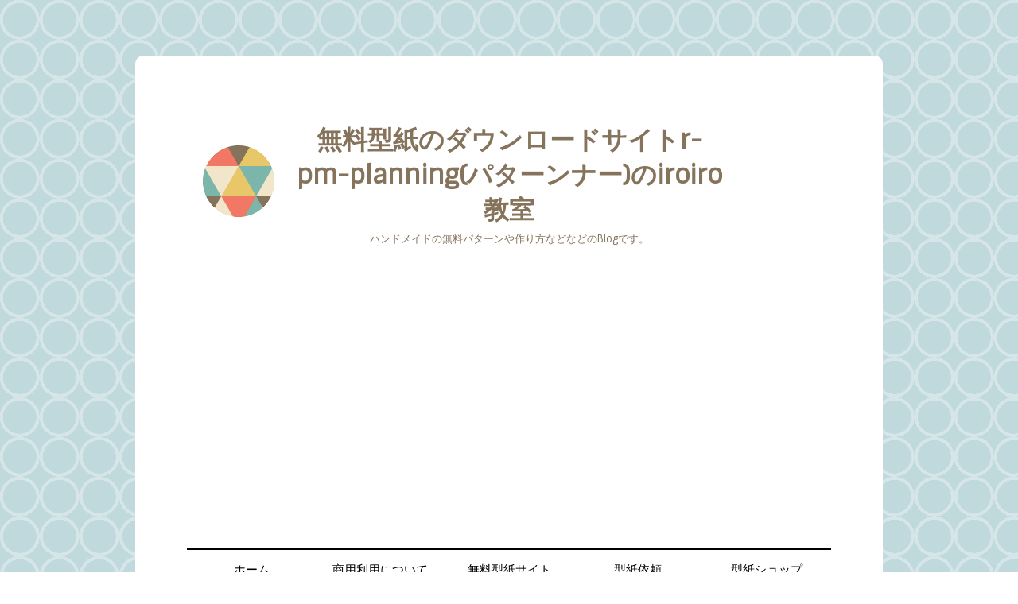

--- FILE ---
content_type: text/html; charset=utf-8
request_url: https://blog.r-pm-planning.com/entry/2018/09/09/094049
body_size: 12026
content:
<!DOCTYPE html>
<html
  lang="ja"

data-admin-domain="//blog.hatena.ne.jp"
data-admin-origin="https://blog.hatena.ne.jp"
data-author="enoki47noi"
data-avail-langs="ja en"
data-blog="r-pm-planning.hatenablog.com"
data-blog-comments-top-is-new="1"
data-blog-host="r-pm-planning.hatenablog.com"
data-blog-is-public="1"
data-blog-name="無料型紙のダウンロードサイトr-pm-planning(パターンナー)のiroiro教室"
data-blog-owner="enoki47noi"
data-blog-show-ads=""
data-blog-show-sleeping-ads=""
data-blog-uri="https://blog.r-pm-planning.com/"
data-blog-uuid="10328749687205746461"
data-blogs-uri-base="https://blog.r-pm-planning.com"
data-brand="pro"
data-data-layer="{&quot;hatenablog&quot;:{&quot;admin&quot;:{},&quot;analytics&quot;:{&quot;brand_property_id&quot;:&quot;&quot;,&quot;measurement_id&quot;:&quot;G-CFY91QKC28&quot;,&quot;non_sampling_property_id&quot;:&quot;&quot;,&quot;property_id&quot;:&quot;UA-58359939-1&quot;,&quot;separated_property_id&quot;:&quot;UA-29716941-26&quot;},&quot;blog&quot;:{&quot;blog_id&quot;:&quot;10328749687205746461&quot;,&quot;content_seems_japanese&quot;:&quot;true&quot;,&quot;disable_ads&quot;:&quot;custom_domain&quot;,&quot;enable_ads&quot;:&quot;false&quot;,&quot;enable_keyword_link&quot;:&quot;false&quot;,&quot;entry_show_footer_related_entries&quot;:&quot;true&quot;,&quot;force_pc_view&quot;:&quot;false&quot;,&quot;is_public&quot;:&quot;true&quot;,&quot;is_responsive_view&quot;:&quot;false&quot;,&quot;is_sleeping&quot;:&quot;false&quot;,&quot;lang&quot;:&quot;ja&quot;,&quot;name&quot;:&quot;\u7121\u6599\u578b\u7d19\u306e\u30c0\u30a6\u30f3\u30ed\u30fc\u30c9\u30b5\u30a4\u30c8r-pm-planning(\u30d1\u30bf\u30fc\u30f3\u30ca\u30fc)\u306eiroiro\u6559\u5ba4&quot;,&quot;owner_name&quot;:&quot;enoki47noi&quot;,&quot;uri&quot;:&quot;https://blog.r-pm-planning.com/&quot;},&quot;brand&quot;:&quot;pro&quot;,&quot;page_id&quot;:&quot;entry&quot;,&quot;permalink_entry&quot;:{&quot;author_name&quot;:&quot;enoki47noi&quot;,&quot;categories&quot;:&quot;\u30cf\u30f3\u30c9\u30e1\u30a4\u30c9\u30fb\u30c0\u30a4\u30a2\u30ea\u30fc&quot;,&quot;character_count&quot;:380,&quot;date&quot;:&quot;2018-09-09&quot;,&quot;entry_id&quot;:&quot;10257846132624790192&quot;,&quot;first_category&quot;:&quot;\u30cf\u30f3\u30c9\u30e1\u30a4\u30c9\u30fb\u30c0\u30a4\u30a2\u30ea\u30fc&quot;,&quot;hour&quot;:&quot;9&quot;,&quot;title&quot;:&quot;\u30de\u30a4\u30c9\u30fc\u30e0\u304a\u304a\u3055\u304b \u624b\u3065\u304f\u308a\u30d5\u30a7\u30a2\uff01\u7d42\u308f\u308a\u307e\u3057\u305f&quot;,&quot;uri&quot;:&quot;https://blog.r-pm-planning.com/entry/2018/09/09/094049&quot;},&quot;pro&quot;:&quot;pro&quot;,&quot;router_type&quot;:&quot;blogs&quot;}}"
data-device="pc"
data-dont-recommend-pro="false"
data-global-domain="https://hatena.blog"
data-globalheader-color="b"
data-globalheader-type="pc"
data-has-touch-view="1"
data-help-url="https://help.hatenablog.com"
data-hide-header="1"
data-page="entry"
data-parts-domain="https://hatenablog-parts.com"
data-plus-available="1"
data-pro="true"
data-router-type="blogs"
data-sentry-dsn="https://03a33e4781a24cf2885099fed222b56d@sentry.io/1195218"
data-sentry-environment="production"
data-sentry-sample-rate="0.1"
data-static-domain="https://cdn.blog.st-hatena.com"
data-version="ce040fcbad0d42a5e1cae88990dad0"




  data-initial-state="{}"

  >
  <head prefix="og: http://ogp.me/ns# fb: http://ogp.me/ns/fb# article: http://ogp.me/ns/article#">

  

  
  <meta name="viewport" content="width=device-width, initial-scale=1.0" />


  


  

  <meta name="robots" content="max-image-preview:large" />


  <meta charset="utf-8"/>
  <meta http-equiv="X-UA-Compatible" content="IE=7; IE=9; IE=10; IE=11" />
  <title>マイドームおおさか 手づくりフェア！終わりました - 無料型紙のダウンロードサイトr-pm-planning(パターンナー)のiroiro教室</title>

  
  <link rel="canonical" href="https://blog.r-pm-planning.com/entry/2018/09/09/094049"/>



  

<meta itemprop="name" content="マイドームおおさか 手づくりフェア！終わりました - 無料型紙のダウンロードサイトr-pm-planning(パターンナー)のiroiro教室"/>

  <meta itemprop="image" content="https://cdn.image.st-hatena.com/image/scale/144c69ebc93b2d030d561c88678b81488af35062/backend=imagemagick;version=1;width=1300/https%3A%2F%2Fcdn-ak.f.st-hatena.com%2Fimages%2Ffotolife%2Fe%2Fenoki47noi%2F20180909%2F20180909093543.jpg"/>


  <meta property="og:title" content="マイドームおおさか 手づくりフェア！終わりました - 無料型紙のダウンロードサイトr-pm-planning(パターンナー)のiroiro教室"/>
<meta property="og:type" content="article"/>
  <meta property="og:url" content="https://blog.r-pm-planning.com/entry/2018/09/09/094049"/>

  <meta property="og:image" content="https://cdn.image.st-hatena.com/image/scale/144c69ebc93b2d030d561c88678b81488af35062/backend=imagemagick;version=1;width=1300/https%3A%2F%2Fcdn-ak.f.st-hatena.com%2Fimages%2Ffotolife%2Fe%2Fenoki47noi%2F20180909%2F20180909093543.jpg"/>

<meta property="og:image:alt" content="マイドームおおさか 手づくりフェア！終わりました - 無料型紙のダウンロードサイトr-pm-planning(パターンナー)のiroiro教室"/>
    <meta property="og:description" content="お早うございます！ 【無料型紙ダウンロードサイト】 https://r-pm-planning.com &lt;アール・ピー・エム・プランニング&gt; パターンナーのエノキです。 昨日はあいにくの雨でしたが、OSAKS手づくりフェアでしたが、沢山の来場者さまで 大盛況でした。 私も参加を初めてさせて頂きました。 慣れない講習でしたが、 沢山の方に参加していただき、ありがとうございました。 一度に沢山のかてに、教えられる作品ではないので、 予約していただいたり、最後の方は時間が足らずお断りさせていただいたりと、大変ご迷惑をおかけしたりと、いろいろ心残りも沢山ありました。 また、ゆっくりレッスンできるような…" />
<meta property="og:site_name" content="無料型紙のダウンロードサイトr-pm-planning(パターンナー)のiroiro教室"/>

  <meta property="article:published_time" content="2018-09-09T00:40:49Z" />

    <meta property="article:tag" content="ハンドメイド・ダイアリー" />
      <meta name="twitter:card"  content="summary_large_image" />
    <meta name="twitter:image" content="https://cdn.image.st-hatena.com/image/scale/144c69ebc93b2d030d561c88678b81488af35062/backend=imagemagick;version=1;width=1300/https%3A%2F%2Fcdn-ak.f.st-hatena.com%2Fimages%2Ffotolife%2Fe%2Fenoki47noi%2F20180909%2F20180909093543.jpg" />  <meta name="twitter:title" content="マイドームおおさか 手づくりフェア！終わりました - 無料型紙のダウンロードサイトr-pm-planning(パターンナー)のiroiro教室" />    <meta name="twitter:description" content="お早うございます！ 【無料型紙ダウンロードサイト】 https://r-pm-planning.com &lt;アール・ピー・エム・プランニング&gt; パターンナーのエノキです。 昨日はあいにくの雨でしたが、OSAKS手づくりフェアでしたが、沢山の来場者さまで 大盛況でした。 私も参加を初めてさせて頂きました。 慣れない講習でし…" />  <meta name="twitter:app:name:iphone" content="はてなブログアプリ" />
  <meta name="twitter:app:id:iphone" content="583299321" />
  <meta name="twitter:app:url:iphone" content="hatenablog:///open?uri=https%3A%2F%2Fblog.r-pm-planning.com%2Fentry%2F2018%2F09%2F09%2F094049" />  <meta name="twitter:site" content="@noi73853716" />
  
    <meta name="description" content="お早うございます！ 【無料型紙ダウンロードサイト】 https://r-pm-planning.com &lt;アール・ピー・エム・プランニング&gt; パターンナーのエノキです。 昨日はあいにくの雨でしたが、OSAKS手づくりフェアでしたが、沢山の来場者さまで 大盛況でした。 私も参加を初めてさせて頂きました。 慣れない講習でしたが、 沢山の方に参加していただき、ありがとうございました。 一度に沢山のかてに、教えられる作品ではないので、 予約していただいたり、最後の方は時間が足らずお断りさせていただいたりと、大変ご迷惑をおかけしたりと、いろいろ心残りも沢山ありました。 また、ゆっくりレッスンできるような…" />
    <meta name="google-site-verification" content="S-i341Qq9YNZd1p9d1nLmZJc9bq0eHFBnQiJ1jxcPKw" />


  
<script
  id="embed-gtm-data-layer-loader"
  data-data-layer-page-specific="{&quot;hatenablog&quot;:{&quot;blogs_permalink&quot;:{&quot;is_blog_sleeping&quot;:&quot;false&quot;,&quot;blog_afc_issued&quot;:&quot;false&quot;,&quot;is_author_pro&quot;:&quot;true&quot;,&quot;has_related_entries_with_elasticsearch&quot;:&quot;true&quot;,&quot;entry_afc_issued&quot;:&quot;false&quot;}}}"
>
(function() {
  function loadDataLayer(elem, attrName) {
    if (!elem) { return {}; }
    var json = elem.getAttribute(attrName);
    if (!json) { return {}; }
    return JSON.parse(json);
  }

  var globalVariables = loadDataLayer(
    document.documentElement,
    'data-data-layer'
  );
  var pageSpecificVariables = loadDataLayer(
    document.getElementById('embed-gtm-data-layer-loader'),
    'data-data-layer-page-specific'
  );

  var variables = [globalVariables, pageSpecificVariables];

  if (!window.dataLayer) {
    window.dataLayer = [];
  }

  for (var i = 0; i < variables.length; i++) {
    window.dataLayer.push(variables[i]);
  }
})();
</script>

<!-- Google Tag Manager -->
<script>(function(w,d,s,l,i){w[l]=w[l]||[];w[l].push({'gtm.start':
new Date().getTime(),event:'gtm.js'});var f=d.getElementsByTagName(s)[0],
j=d.createElement(s),dl=l!='dataLayer'?'&l='+l:'';j.async=true;j.src=
'https://www.googletagmanager.com/gtm.js?id='+i+dl;f.parentNode.insertBefore(j,f);
})(window,document,'script','dataLayer','GTM-P4CXTW');</script>
<!-- End Google Tag Manager -->











  <link rel="shortcut icon" href="https://blog.r-pm-planning.com/icon/favicon">
<link rel="apple-touch-icon" href="https://blog.r-pm-planning.com/icon/touch">
<link rel="icon" sizes="192x192" href="https://blog.r-pm-planning.com/icon/link">

  

<link rel="alternate" type="application/atom+xml" title="Atom" href="https://blog.r-pm-planning.com/feed"/>
<link rel="alternate" type="application/rss+xml" title="RSS2.0" href="https://blog.r-pm-planning.com/rss"/>

  <link rel="alternate" type="application/json+oembed" href="https://hatena.blog/oembed?url=https%3A%2F%2Fblog.r-pm-planning.com%2Fentry%2F2018%2F09%2F09%2F094049&amp;format=json" title="oEmbed Profile of マイドームおおさか 手づくりフェア！終わりました"/>
<link rel="alternate" type="text/xml+oembed" href="https://hatena.blog/oembed?url=https%3A%2F%2Fblog.r-pm-planning.com%2Fentry%2F2018%2F09%2F09%2F094049&amp;format=xml" title="oEmbed Profile of マイドームおおさか 手づくりフェア！終わりました"/>
  
  <link rel="author" href="http://www.hatena.ne.jp/enoki47noi/">

  

  
      <link rel="preload" href="https://cdn-ak.f.st-hatena.com/images/fotolife/e/enoki47noi/20180909/20180909093543.jpg" as="image"/>


  
    
<link rel="stylesheet" type="text/css" href="https://cdn.blog.st-hatena.com/css/blog.css?version=ce040fcbad0d42a5e1cae88990dad0"/>

    
  <link rel="stylesheet" type="text/css" href="https://usercss.blog.st-hatena.com/blog_style/10328749687205746461/1a206019ae0dcde9a4f68a83406a26748b00e350"/>
  
  

  

  
<script> </script>

  
<style>
  div#google_afc_user,
  div.google-afc-user-container,
  div.google_afc_image,
  div.google_afc_blocklink {
      display: block !important;
  }
</style>


  

  
    <script type="application/ld+json">{"@context":"http://schema.org","@type":"Article","dateModified":"2019-05-15T09:37:41+09:00","datePublished":"2018-09-09T09:40:49+09:00","description":"お早うございます！ 【無料型紙ダウンロードサイト】 https://r-pm-planning.com \u003Cアール・ピー・エム・プランニング\u003E パターンナーのエノキです。 昨日はあいにくの雨でしたが、OSAKS手づくりフェアでしたが、沢山の来場者さまで 大盛況でした。 私も参加を初めてさせて頂きました。 慣れない講習でしたが、 沢山の方に参加していただき、ありがとうございました。 一度に沢山のかてに、教えられる作品ではないので、 予約していただいたり、最後の方は時間が足らずお断りさせていただいたりと、大変ご迷惑をおかけしたりと、いろいろ心残りも沢山ありました。 また、ゆっくりレッスンできるような…","headline":"マイドームおおさか 手づくりフェア！終わりました","image":["https://cdn-ak.f.st-hatena.com/images/fotolife/e/enoki47noi/20180909/20180909093543.jpg"],"mainEntityOfPage":{"@id":"https://blog.r-pm-planning.com/entry/2018/09/09/094049","@type":"WebPage"}}</script>

  

  <script async custom-element="amp-auto-ads"
        src="https://cdn.ampproject.org/v0/amp-auto-ads-0.1.js">
</script>
</head>

  <body class="page-entry enable-top-editarea enable-bottom-editarea category-ハンドメイド・ダイアリー globalheader-off globalheader-ng-enabled">
    

<div id="globalheader-container"
  data-brand="hatenablog"
  style="display: none"
  >
  <iframe id="globalheader" height="37" frameborder="0" allowTransparency="true"></iframe>
</div>


  
  
  

  <div id="container">
    <div id="container-inner">
      <header id="blog-title" data-brand="hatenablog">
  <div id="blog-title-inner" >
    <div id="blog-title-content">
      <h1 id="title"><a href="https://blog.r-pm-planning.com/">無料型紙のダウンロードサイトr-pm-planning(パターンナー)のiroiro教室</a></h1>
      
        <h2 id="blog-description">ハンドメイドの無料パターンや作り方などなどのBlogです。</h2>
      
    </div>
  </div>
</header>

      
  <div id="top-editarea">
    <script>
     (adsbygoogle = window.adsbygoogle || []).push({});
</script>
<div class="nav">
    <ul>
        <li>
        <a href="https://blog.r-pm-planning.com/">ホーム</a>
        </li>
        <li>
        <a href="https://blog.r-pm-planning.com/%E5%95%86%E7%94%A8%E5%88%A9%E7%94%A8%E5%8F%AF%E5%9E%8B%E7%B4%99%E3%81%AB%E3%81%A4%E3%81%84%E3%81%A6">商用利用について</a>
        </li>
        <li>
<a href="https://r-pm-planning.com">無料型紙サイト</a>
        </li>
        <li>
         <a href="https://enokin47.wixsite.com/apparel-pattern-r">型紙依頼</a>
        </li>
        <li>
            <a href="https://rpmplanning.thebase.in">型紙ショップ</a></li>
    </ul>
</div>

  </div>


      
          <div id="top-box">
    <div class="breadcrumb" data-test-id="breadcrumb">
      <div class="breadcrumb-inner">
        <a class="breadcrumb-link" href="https://blog.r-pm-planning.com/"><span>トップ</span></a>          <span class="breadcrumb-gt">&gt;</span>          <span class="breadcrumb-child">            <a class="breadcrumb-child-link" href="https://blog.r-pm-planning.com/archive/category/%E3%83%8F%E3%83%B3%E3%83%89%E3%83%A1%E3%82%A4%E3%83%89%E3%83%BB%E3%83%80%E3%82%A4%E3%82%A2%E3%83%AA%E3%83%BC"><span>ハンドメイド・ダイアリー</span></a>          </span>            <span class="breadcrumb-gt">&gt;</span>          <span class="breadcrumb-child">            <span>マイドームおおさか 手づくりフェア！終わりました</span>          </span>      </div>
    </div>
  </div>
  <script type="application/ld+json" class="test-breadcrumb-json-ld">
    {"@context":"http://schema.org","@type":"BreadcrumbList","itemListElement":[{"item":{"name":"トップ","@id":"https://blog.r-pm-planning.com/"},"position":1,"@type":"ListItem"},{"item":{"name":"ハンドメイド・ダイアリー","@id":"https://blog.r-pm-planning.com/archive/category/%E3%83%8F%E3%83%B3%E3%83%89%E3%83%A1%E3%82%A4%E3%83%89%E3%83%BB%E3%83%80%E3%82%A4%E3%82%A2%E3%83%AA%E3%83%BC"},"@type":"ListItem","position":2}]}
  </script>
      
      




<div id="content" class="hfeed"
  
  >
  <div id="content-inner">
    <div id="wrapper">
      <div id="main">
        <div id="main-inner">
          

          



          
  
  <!-- google_ad_section_start -->
  <!-- rakuten_ad_target_begin -->
  
  
  

  

  
    
      
        <article class="entry hentry test-hentry js-entry-article date-first autopagerize_page_element chars-400 words-100 mode-html entry-odd" id="entry-10257846132624790192" data-keyword-campaign="" data-uuid="10257846132624790192" data-publication-type="entry">
  <div class="entry-inner">
    <header class="entry-header">
  
    <div class="date entry-date first">
    <a href="https://blog.r-pm-planning.com/archive/2018/09/09" rel="nofollow">
      <time datetime="2018-09-09T00:40:49Z" title="2018-09-09T00:40:49Z">
        <span class="date-year">2018</span><span class="hyphen">-</span><span class="date-month">09</span><span class="hyphen">-</span><span class="date-day">09</span>
      </time>
    </a>
      </div>
  <h1 class="entry-title">
  <a href="https://blog.r-pm-planning.com/entry/2018/09/09/094049" class="entry-title-link bookmark">マイドームおおさか 手づくりフェア！終わりました</a>
</h1>

  
  

  <div class="entry-categories categories">
    
    <a href="https://blog.r-pm-planning.com/archive/category/%E3%83%8F%E3%83%B3%E3%83%89%E3%83%A1%E3%82%A4%E3%83%89%E3%83%BB%E3%83%80%E3%82%A4%E3%82%A2%E3%83%AA%E3%83%BC" class="entry-category-link category-ハンドメイド・ダイアリー">ハンドメイド・ダイアリー</a>
    
  </div>


  
  <div class="customized-header">
    <div class="entry-header-html"><script async src="https://pagead2.googlesyndication.com/pagead/js/adsbygoogle.js?client=ca-pub-7927932346150827"
     crossorigin="anonymous"></script></div>
  </div>


  
  
<div class="social-buttons">
  
  
    <div class="social-button-item">
      <a href="https://b.hatena.ne.jp/entry/s/blog.r-pm-planning.com/entry/2018/09/09/094049" class="hatena-bookmark-button" data-hatena-bookmark-url="https://blog.r-pm-planning.com/entry/2018/09/09/094049" data-hatena-bookmark-layout="vertical-balloon" data-hatena-bookmark-lang="ja" title="この記事をはてなブックマークに追加"><img src="https://b.st-hatena.com/images/entry-button/button-only.gif" alt="この記事をはてなブックマークに追加" width="20" height="20" style="border: none;" /></a>
    </div>
  
  
    <div class="social-button-item">
      <div class="fb-share-button" data-layout="box_count" data-href="https://blog.r-pm-planning.com/entry/2018/09/09/094049"></div>
    </div>
  
  
    
    
    <div class="social-button-item">
      <a
          class="entry-share-button entry-share-button-twitter test-share-button-twitter"
          href="https://x.com/intent/tweet?text=%E3%83%9E%E3%82%A4%E3%83%89%E3%83%BC%E3%83%A0%E3%81%8A%E3%81%8A%E3%81%95%E3%81%8B+%E6%89%8B%E3%81%A5%E3%81%8F%E3%82%8A%E3%83%95%E3%82%A7%E3%82%A2%EF%BC%81%E7%B5%82%E3%82%8F%E3%82%8A%E3%81%BE%E3%81%97%E3%81%9F+-+%E7%84%A1%E6%96%99%E5%9E%8B%E7%B4%99%E3%81%AE%E3%83%80%E3%82%A6%E3%83%B3%E3%83%AD%E3%83%BC%E3%83%89%E3%82%B5%E3%82%A4%E3%83%88r-pm-planning(%E3%83%91%E3%82%BF%E3%83%BC%E3%83%B3%E3%83%8A%E3%83%BC)%E3%81%AEiroiro%E6%95%99%E5%AE%A4&amp;url=https%3A%2F%2Fblog.r-pm-planning.com%2Fentry%2F2018%2F09%2F09%2F094049"
          title="X（Twitter）で投稿する"
        ></a>
    </div>
  
  
  
    <span>
      <div class="line-it-button" style="display: none;" data-type="share-e" data-lang="ja" ></div>
      <script src="//scdn.line-apps.com/n/line_it/thirdparty/loader.min.js" async="async" defer="defer" ></script>
    </span>
  
  
  
  
</div>



</header>

    


    <div class="entry-content hatenablog-entry">
  
    <p>お早うございます！</p>
<p>【無料型紙<a class="keyword" href="http://d.hatena.ne.jp/keyword/%A5%C0%A5%A6%A5%F3%A5%ED%A1%BC%A5%C9%A5%B5%A5%A4%A5%C8">ダウンロードサイト</a>】</p>
<p><a href="https://r-pm-planning.com">https://r-pm-planning.com</a></p>
<p>&lt;アール・ピー・エム・プランニング&gt;</p>
<p>パターンナーのエノキです。</p>
<p> </p>
<p>昨日はあいにくの雨でしたが、OSAKS手づくりフェアでしたが、沢山の来場者さまで</p>
<p>大盛況でした。</p>
<p> </p>
<p> </p>
<p>私も参加を初めてさせて頂きました。</p>
<p>慣れない講習でしたが、</p>
<p>沢山の方に参加していただき、ありがとうございました。</p>
<p> </p>
<p>一度に沢山のかてに、教えられる作品ではないので、</p>
<p>予約していただいたり、最後の方は時間が足らずお断りさせていただいたりと、大変ご迷惑をおかけしたりと、いろいろ心残りも沢山ありました。</p>
<p> </p>
<p>また、ゆっくりレッスンできるような講習を考えたいとおもいます。<br /><img class="hatena-fotolife" title="f:id:enoki47noi:20180909093543j:image" src="https://cdn-ak.f.st-hatena.com/images/fotolife/e/enoki47noi/20180909/20180909093543.jpg" alt="f:id:enoki47noi:20180909093543j:image" /></p>
<p>お客さまのできあがり作品です。<br /><img class="hatena-fotolife" title="f:id:enoki47noi:20180909093635j:image" src="https://cdn-ak.f.st-hatena.com/images/fotolife/e/enoki47noi/20180909/20180909093635.jpg" alt="f:id:enoki47noi:20180909093635j:image" /><br /><img class="hatena-fotolife" title="f:id:enoki47noi:20180909093754j:image" src="https://cdn-ak.f.st-hatena.com/images/fotolife/e/enoki47noi/20180909/20180909093754.jpg" alt="f:id:enoki47noi:20180909093754j:image" /><br /><br /></p>
<p>今日は、昨日のかたずけ&amp;整理です。</p>
<p> </p>
<p>今日も１日がんばります。</p>
<p> </p>
<p>ご覧いただきありがとうございました❗</p>
<p> </p>
<p> </p>
    
    




    

  
</div>

    
  <footer class="entry-footer">
    
    <div class="entry-tags-wrapper">
  <div class="entry-tags">  </div>
</div>

    <p class="entry-footer-section track-inview-by-gtm" data-gtm-track-json="{&quot;area&quot;: &quot;finish_reading&quot;}">
  <span class="author vcard"><span class="fn" data-load-nickname="1" data-user-name="enoki47noi" >enoki47noi</span></span>
  <span class="entry-footer-time"><a href="https://blog.r-pm-planning.com/entry/2018/09/09/094049"><time data-relative datetime="2018-09-09T00:40:49Z" title="2018-09-09T00:40:49Z" class="updated">2018-09-09 09:40</time></a></span>
  
  
  
</p>

    
  <div
    class="hatena-star-container"
    data-hatena-star-container
    data-hatena-star-url="https://blog.r-pm-planning.com/entry/2018/09/09/094049"
    data-hatena-star-title="マイドームおおさか 手づくりフェア！終わりました"
    data-hatena-star-variant="profile-icon"
    data-hatena-star-profile-url-template="https://blog.hatena.ne.jp/{username}/"
  ></div>


    
<div class="social-buttons">
  
  
    <div class="social-button-item">
      <a href="https://b.hatena.ne.jp/entry/s/blog.r-pm-planning.com/entry/2018/09/09/094049" class="hatena-bookmark-button" data-hatena-bookmark-url="https://blog.r-pm-planning.com/entry/2018/09/09/094049" data-hatena-bookmark-layout="vertical-balloon" data-hatena-bookmark-lang="ja" title="この記事をはてなブックマークに追加"><img src="https://b.st-hatena.com/images/entry-button/button-only.gif" alt="この記事をはてなブックマークに追加" width="20" height="20" style="border: none;" /></a>
    </div>
  
  
    <div class="social-button-item">
      <div class="fb-share-button" data-layout="box_count" data-href="https://blog.r-pm-planning.com/entry/2018/09/09/094049"></div>
    </div>
  
  
    
    
    <div class="social-button-item">
      <a
          class="entry-share-button entry-share-button-twitter test-share-button-twitter"
          href="https://x.com/intent/tweet?text=%E3%83%9E%E3%82%A4%E3%83%89%E3%83%BC%E3%83%A0%E3%81%8A%E3%81%8A%E3%81%95%E3%81%8B+%E6%89%8B%E3%81%A5%E3%81%8F%E3%82%8A%E3%83%95%E3%82%A7%E3%82%A2%EF%BC%81%E7%B5%82%E3%82%8F%E3%82%8A%E3%81%BE%E3%81%97%E3%81%9F+-+%E7%84%A1%E6%96%99%E5%9E%8B%E7%B4%99%E3%81%AE%E3%83%80%E3%82%A6%E3%83%B3%E3%83%AD%E3%83%BC%E3%83%89%E3%82%B5%E3%82%A4%E3%83%88r-pm-planning(%E3%83%91%E3%82%BF%E3%83%BC%E3%83%B3%E3%83%8A%E3%83%BC)%E3%81%AEiroiro%E6%95%99%E5%AE%A4&amp;url=https%3A%2F%2Fblog.r-pm-planning.com%2Fentry%2F2018%2F09%2F09%2F094049"
          title="X（Twitter）で投稿する"
        ></a>
    </div>
  
  
  
    <span>
      <div class="line-it-button" style="display: none;" data-type="share-e" data-lang="ja" ></div>
      <script src="//scdn.line-apps.com/n/line_it/thirdparty/loader.min.js" async="async" defer="defer" ></script>
    </span>
  
  
  
  
</div>

    

    <div class="customized-footer">
      
  <iframe class="hatena-bookmark-comment-iframe" data-src="https://blog.r-pm-planning.com/iframe/hatena_bookmark_comment?canonical_uri=https%3A%2F%2Fblog.r-pm-planning.com%2Fentry%2F2018%2F09%2F09%2F094049" frameborder="0" scrolling="no" style="border: none; width: 100%;">
  </iframe>


        

          <div class="entry-footer-modules" id="entry-footer-secondary-modules">      
<div class="hatena-module hatena-module-related-entries" >
      
  <!-- Hatena-Epic-has-related-entries-with-elasticsearch:true -->
  <div class="hatena-module-title">
    関連記事
  </div>
  <div class="hatena-module-body">
    <ul class="related-entries hatena-urllist urllist-with-thumbnails">
  
  
    
    <li class="urllist-item related-entries-item">
      <div class="urllist-item-inner related-entries-item-inner">
        
          
                      <a class="urllist-image-link related-entries-image-link" href="https://blog.r-pm-planning.com/entry/2021/09/04/%E3%83%88%E3%83%A9%E3%83%B3%E3%82%AF%E3%82%B9%E3%81%B5%E3%82%93%E3%83%91%E3%83%B3%E3%83%84%E3%81%AE%E3%82%B5%E3%83%B3%E3%83%97%E3%83%AB%E4%BD%9C%E6%88%90%E4%B8%AD">
  <img alt="トランクスふんパンツのサンプル型紙作成中" src="https://cdn.image.st-hatena.com/image/square/fc7b46f2d259f7a0289c1d17a624161fb71d3dfe/backend=imagemagick;height=100;version=1;width=100/https%3A%2F%2Fcdn-ak.f.st-hatena.com%2Fimages%2Ffotolife%2Fe%2Fenoki47noi%2F20210916%2F20210916083226.jpg" class="urllist-image related-entries-image" title="トランクスふんパンツのサンプル型紙作成中" width="100" height="100" loading="lazy">
</a>
            <div class="urllist-date-link related-entries-date-link">
  <a href="https://blog.r-pm-planning.com/archive/2021/09/04" rel="nofollow">
    <time datetime="2021-09-04T14:21:29Z" title="2021年9月4日">
      2021-09-04
    </time>
  </a>
</div>

          <a href="https://blog.r-pm-planning.com/entry/2021/09/04/%E3%83%88%E3%83%A9%E3%83%B3%E3%82%AF%E3%82%B9%E3%81%B5%E3%82%93%E3%83%91%E3%83%B3%E3%83%84%E3%81%AE%E3%82%B5%E3%83%B3%E3%83%97%E3%83%AB%E4%BD%9C%E6%88%90%E4%B8%AD" class="urllist-title-link related-entries-title-link  urllist-title related-entries-title">トランクスふんパンツのサンプル型紙作成中</a>




          
          

                      <div class="urllist-entry-body related-entries-entry-body">こんにちは(=^･^=) アパレルパターン無料ダウンロードサイト ht…</div>
      </div>
    </li>
  
    
    <li class="urllist-item related-entries-item">
      <div class="urllist-item-inner related-entries-item-inner">
        
          
                      <a class="urllist-image-link related-entries-image-link" href="https://blog.r-pm-planning.com/entry/2019/10/04/122921">
  <img alt="ふんパンツ(ふんどしパンツ)の型紙データの作成途中経過" src="https://cdn.image.st-hatena.com/image/square/782392ec0f7ef229f260fc0de1741371d5eb1229/backend=imagemagick;height=100;version=1;width=100/https%3A%2F%2Fcdn-ak.f.st-hatena.com%2Fimages%2Ffotolife%2Fe%2Fenoki47noi%2F20191004%2F20191004103809.jpg" class="urllist-image related-entries-image" title="ふんパンツ(ふんどしパンツ)の型紙データの作成途中経過" width="100" height="100" loading="lazy">
</a>
            <div class="urllist-date-link related-entries-date-link">
  <a href="https://blog.r-pm-planning.com/archive/2019/10/04" rel="nofollow">
    <time datetime="2019-10-04T03:29:21Z" title="2019年10月4日">
      2019-10-04
    </time>
  </a>
</div>

          <a href="https://blog.r-pm-planning.com/entry/2019/10/04/122921" class="urllist-title-link related-entries-title-link  urllist-title related-entries-title">ふんパンツ(ふんどしパンツ)の型紙データの作成途中経過</a>




          
          

                      <div class="urllist-entry-body related-entries-entry-body">おはようございます！ アパレルパターン無料ダウンロードサイト…</div>
      </div>
    </li>
  
    
    <li class="urllist-item related-entries-item">
      <div class="urllist-item-inner related-entries-item-inner">
        
          
                      <a class="urllist-image-link related-entries-image-link" href="https://blog.r-pm-planning.com/entry/2019/09/26/214721">
  <img alt="(株) オーブさんの可愛い柄の靴下で作るソックキャット手作りキット" src="https://cdn.image.st-hatena.com/image/square/8d2b6d959b944f404a7f88b58488bcee16d377e3/backend=imagemagick;height=100;version=1;width=100/https%3A%2F%2Fcdn-ak.f.st-hatena.com%2Fimages%2Ffotolife%2Fe%2Fenoki47noi%2F20190926%2F20190926161644.jpg" class="urllist-image related-entries-image" title="(株) オーブさんの可愛い柄の靴下で作るソックキャット手作りキット" width="100" height="100" loading="lazy">
</a>
            <div class="urllist-date-link related-entries-date-link">
  <a href="https://blog.r-pm-planning.com/archive/2019/09/26" rel="nofollow">
    <time datetime="2019-09-26T12:47:21Z" title="2019年9月26日">
      2019-09-26
    </time>
  </a>
</div>

          <a href="https://blog.r-pm-planning.com/entry/2019/09/26/214721" class="urllist-title-link related-entries-title-link  urllist-title related-entries-title">(株) オーブさんの可愛い柄の靴下で作るソックキャット手作りキット</a>




          
          

                      <div class="urllist-entry-body related-entries-entry-body">こんばんは！ アパレルパターン無料ダウンロードサイト https:/…</div>
      </div>
    </li>
  
    
    <li class="urllist-item related-entries-item">
      <div class="urllist-item-inner related-entries-item-inner">
        
          
                      <a class="urllist-image-link related-entries-image-link" href="https://blog.r-pm-planning.com/entry/2019/09/26/084146">
  <img alt="ねこ柄のソックキャット！可愛く出来るといいなあー。" src="https://cdn.image.st-hatena.com/image/square/654e6a7268d5f09e814666bc7bf62f4878a93e17/backend=imagemagick;height=100;version=1;width=100/https%3A%2F%2Fcdn-ak.f.st-hatena.com%2Fimages%2Ffotolife%2Fe%2Fenoki47noi%2F20190926%2F20190926082031.jpg" class="urllist-image related-entries-image" title="ねこ柄のソックキャット！可愛く出来るといいなあー。" width="100" height="100" loading="lazy">
</a>
            <div class="urllist-date-link related-entries-date-link">
  <a href="https://blog.r-pm-planning.com/archive/2019/09/26" rel="nofollow">
    <time datetime="2019-09-25T23:41:46Z" title="2019年9月26日">
      2019-09-26
    </time>
  </a>
</div>

          <a href="https://blog.r-pm-planning.com/entry/2019/09/26/084146" class="urllist-title-link related-entries-title-link  urllist-title related-entries-title">ねこ柄のソックキャット！可愛く出来るといいなあー。</a>




          
          

                      <div class="urllist-entry-body related-entries-entry-body"> こんにちは！ アパレルパターン無料ダウンロードサイト https:…</div>
      </div>
    </li>
  
    
    <li class="urllist-item related-entries-item">
      <div class="urllist-item-inner related-entries-item-inner">
        
          
                      <a class="urllist-image-link related-entries-image-link" href="https://blog.r-pm-planning.com/entry/2018/09/03/085856">
  <img alt="２着！エプロンできました。追加:もう１着できました。" src="https://cdn.image.st-hatena.com/image/square/ed3a35e5e9a9382ec47e61a1c1563ea82906b74c/backend=imagemagick;height=100;version=1;width=100/https%3A%2F%2Fcdn-ak.f.st-hatena.com%2Fimages%2Ffotolife%2Fe%2Fenoki47noi%2F20180903%2F20180903085138.jpg" class="urllist-image related-entries-image" title="２着！エプロンできました。追加:もう１着できました。" width="100" height="100" loading="lazy">
</a>
            <div class="urllist-date-link related-entries-date-link">
  <a href="https://blog.r-pm-planning.com/archive/2018/09/03" rel="nofollow">
    <time datetime="2018-09-02T23:58:56Z" title="2018年9月3日">
      2018-09-03
    </time>
  </a>
</div>

          <a href="https://blog.r-pm-planning.com/entry/2018/09/03/085856" class="urllist-title-link related-entries-title-link  urllist-title related-entries-title">２着！エプロンできました。追加:もう１着できました。</a>




          
          

                      <div class="urllist-entry-body related-entries-entry-body">おはようございます❗ https://r-pm-planning.comアール・ピー・…</div>
      </div>
    </li>
  
</ul>

  </div>
</div>
  </div>
        
  <div class="entry-footer-html"><p>ブログ村の投票をクリックお願い致します(=^･^=)</p>
<p>↓↓↓↓↓↓↓↓↓↓</p>
<div class="blogmura-blogparts" data-chid="11020681" data-category="8365" data-type="in"></div><script src="https://blogparts.blogmura.com/js/parts_view.js" async></script></div>


      
    </div>
    
  <div class="comment-box js-comment-box">
    
      <a class="leave-comment-title js-leave-comment-title">コメントを書く</a>
    
    <ul class="comment js-comment">
      <li class="read-more-comments" style="display: none;"><a>もっと読む</a></li>
    </ul>
    
  </div>

  </footer>

  </div>
</article>

      
      
    
  

  
  <!-- rakuten_ad_target_end -->
  <!-- google_ad_section_end -->
  
  
  
  <div class="pager pager-permalink permalink">
    
      
      <span class="pager-prev">
        <a href="https://blog.r-pm-planning.com/entry/2018/09/15/092551" rel="prev">
          <span class="pager-arrow">&laquo; </span>
          サンプルの修正！衿の部分縫いをつくりま…
        </a>
      </span>
    
    
      
      <span class="pager-next">
        <a href="https://blog.r-pm-planning.com/entry/2018/09/03/085856" rel="next">
          ２着！エプロンできました。追加:もう１着…
          <span class="pager-arrow"> &raquo;</span>
        </a>
      </span>
    
  </div>


  



        </div>
      </div>

      <aside id="box1">
  <div id="box1-inner">
  </div>
</aside>

    </div><!-- #wrapper -->

    
<aside id="box2">
  
  <div id="box2-inner">
    
      

<div class="hatena-module hatena-module-profile">
  <div class="hatena-module-title">
    プロフィール
  </div>
  <div class="hatena-module-body">
    
    <a href="https://blog.r-pm-planning.com/about" class="profile-icon-link">
      <img src="https://cdn.profile-image.st-hatena.com/users/enoki47noi/profile.png?1484125107"
      alt="id:enoki47noi" class="profile-icon" />
    </a>
    

    
    <span class="id">
      <a href="https://blog.r-pm-planning.com/about" class="hatena-id-link"><span data-load-nickname="1" data-user-name="enoki47noi">id:enoki47noi</span></a>
      
  
  
    <a href="https://blog.hatena.ne.jp/-/pro?plus_via=blog_plus_badge&amp;utm_source=pro_badge&amp;utm_medium=referral&amp;utm_campaign=register_pro" title="はてなブログPro"><i class="badge-type-pro">はてなブログPro</i></a>
  


    </span>
    

    

    

    
      <div class="hatena-follow-button-box btn-subscribe js-hatena-follow-button-box"
  
  >

  <a href="#" class="hatena-follow-button js-hatena-follow-button">
    <span class="subscribing">
      <span class="foreground">読者です</span>
      <span class="background">読者をやめる</span>
    </span>
    <span class="unsubscribing" data-track-name="profile-widget-subscribe-button" data-track-once>
      <span class="foreground">読者になる</span>
      <span class="background">読者になる</span>
    </span>
  </a>
  <div class="subscription-count-box js-subscription-count-box">
    <i></i>
    <u></u>
    <span class="subscription-count js-subscription-count">
    </span>
  </div>
</div>

    

    

    <div class="profile-about">
      <a href="https://blog.r-pm-planning.com/about">このブログについて</a>
    </div>

  </div>
</div>

    
      <div class="hatena-module hatena-module-search-box">
  <div class="hatena-module-title">
    検索
  </div>
  <div class="hatena-module-body">
    <form class="search-form" role="search" action="https://blog.r-pm-planning.com/search" method="get">
  <input type="text" name="q" class="search-module-input" value="" placeholder="記事を検索" required>
  <input type="submit" value="検索" class="search-module-button" />
</form>

  </div>
</div>

    
      <div class="hatena-module hatena-module-links">
  <div class="hatena-module-title">
    プライバシー・ポリシー
  </div>
  <div class="hatena-module-body">
    <ul class="hatena-urllist">
      
        <li>
          <a href="https://blog.r-pm-planning/privacy-policy">プライバシー・ポリシー</a>
        </li>
      
    </ul>
  </div>
</div>

    
      <div class="hatena-module hatena-module-links">
  <div class="hatena-module-title">
    商用利用について
  </div>
  <div class="hatena-module-body">
    <ul class="hatena-urllist">
      
        <li>
          <a href="https://blog.r-pm-planning.com/%E5%95%86%E7%94%A8%E5%88%A9%E7%94%A8%E5%8F%AF%E5%9E%8B%E7%B4%99%E3%81%AB%E3%81%A4%E3%81%84%E3%81%A6">商用利用について</a>
        </li>
      
    </ul>
  </div>
</div>

    
      <div class="hatena-module hatena-module-links">
  <div class="hatena-module-title">
    リンク
  </div>
  <div class="hatena-module-body">
    <ul class="hatena-urllist">
      
        <li>
          <a href="https://blog.r-pm-planning.com/%E5%95%86%E7%94%A8%E5%88%A9%E7%94%A8%E5%8F%AF%E5%9E%8B%E7%B4%99%E3%81%AB%E3%81%A4%E3%81%84%E3%81%A6">無料型紙サイト</a>
        </li>
      
        <li>
          <a href="https://rpmplanning.thebase.in">型紙ショップ</a>
        </li>
      
    </ul>
  </div>
</div>

    
      <div class="hatena-module hatena-module-recent-entries ">
  <div class="hatena-module-title">
    <a href="https://blog.r-pm-planning.com/archive">
      最新記事
    </a>
  </div>
  <div class="hatena-module-body">
    <ul class="recent-entries hatena-urllist urllist-with-thumbnails">
  
  
    
    <li class="urllist-item recent-entries-item">
      <div class="urllist-item-inner recent-entries-item-inner">
        
          
                      <a class="urllist-image-link recent-entries-image-link" href="https://blog.r-pm-planning.com/entry/2022/08/29/katagami_koubou%E3%81%AE%E3%81%B5%E3%82%93%E3%83%91%E3%83%B3%E3%83%84%E8%B2%A9%E5%A3%B2%E3%81%AE%E5%A7%8B%E3%82%81%E6%96%B9%EF%BC%81Part%EF%BC%91">
  <img alt="katagami koubouのふんパンツ販売の始め方！Part１" src="https://cdn.image.st-hatena.com/image/square/258de1833dcb0ff2df8fcb953743f7b6ab130a09/backend=imagemagick;height=100;version=1;width=100/https%3A%2F%2Fcdn-ak.f.st-hatena.com%2Fimages%2Ffotolife%2Fe%2Fenoki47noi%2F20220402%2F20220402175218.jpg" class="urllist-image recent-entries-image" title="katagami koubouのふんパンツ販売の始め方！Part１" width="100" height="100" loading="lazy">
</a>

          <a href="https://blog.r-pm-planning.com/entry/2022/08/29/katagami_koubou%E3%81%AE%E3%81%B5%E3%82%93%E3%83%91%E3%83%B3%E3%83%84%E8%B2%A9%E5%A3%B2%E3%81%AE%E5%A7%8B%E3%82%81%E6%96%B9%EF%BC%81Part%EF%BC%91" class="urllist-title-link recent-entries-title-link  urllist-title recent-entries-title">katagami koubouのふんパンツ販売の始め方！Part１</a>




          
          

                </div>
    </li>
  
    
    <li class="urllist-item recent-entries-item">
      <div class="urllist-item-inner recent-entries-item-inner">
        
          
                      <a class="urllist-image-link recent-entries-image-link" href="https://blog.r-pm-planning.com/entry/2022/04/29/katagami_koubou%E3%81%AE%E5%9E%8B%E7%B4%99%E3%81%AE%E3%83%A9%E3%83%83%E3%83%94%E3%83%B3%E3%82%B0%E3%81%AE%E3%83%AA%E3%83%9C%E3%83%B3%E3%81%AE%E4%BD%9C%E3%82%8A%E6%96%B9%EF%BC%81">
  <img alt="katagami koubouの型紙のラッピングのリボンの作り方！" src="https://cdn.image.st-hatena.com/image/square/8ac8e98006db84761754c336abf1cb8845de8ee1/backend=imagemagick;height=100;version=1;width=100/https%3A%2F%2Fcdn-ak.f.st-hatena.com%2Fimages%2Ffotolife%2Fe%2Fenoki47noi%2F20220429%2F20220429132103.jpg" class="urllist-image recent-entries-image" title="katagami koubouの型紙のラッピングのリボンの作り方！" width="100" height="100" loading="lazy">
</a>

          <a href="https://blog.r-pm-planning.com/entry/2022/04/29/katagami_koubou%E3%81%AE%E5%9E%8B%E7%B4%99%E3%81%AE%E3%83%A9%E3%83%83%E3%83%94%E3%83%B3%E3%82%B0%E3%81%AE%E3%83%AA%E3%83%9C%E3%83%B3%E3%81%AE%E4%BD%9C%E3%82%8A%E6%96%B9%EF%BC%81" class="urllist-title-link recent-entries-title-link  urllist-title recent-entries-title">katagami koubouの型紙のラッピングのリボンの作り方！</a>




          
          

                </div>
    </li>
  
    
    <li class="urllist-item recent-entries-item">
      <div class="urllist-item-inner recent-entries-item-inner">
        
          
                      <a class="urllist-image-link recent-entries-image-link" href="https://blog.r-pm-planning.com/entry/2021/09/16/katagami_koubou%E3%81%AE%E5%9E%8B%E7%B4%99_%E5%95%86%E7%94%A8%E5%88%A9%E7%94%A8%E5%8F%AF%E3%81%B5%E3%82%93%E3%83%91%E3%83%B3%E3%83%84%26%E3%83%96%E3%83%A9%E3%81%AE%E5%9E%8B%E7%B4%99%E7%B4%B9%E4%BB%8B">
  <img alt="katagami koubouの型紙　商用利用可ふんパンツ&amp;ブラの型紙紹介" src="https://cdn.image.st-hatena.com/image/square/ec26a3512536eb6b47d4541a8470557f52ddc2b5/backend=imagemagick;height=100;version=1;width=100/https%3A%2F%2Fcdn-ak.f.st-hatena.com%2Fimages%2Ffotolife%2Fe%2Fenoki47noi%2F20210911%2F20210911225243.jpg" class="urllist-image recent-entries-image" title="katagami koubouの型紙　商用利用可ふんパンツ&amp;ブラの型紙紹介" width="100" height="100" loading="lazy">
</a>

          <a href="https://blog.r-pm-planning.com/entry/2021/09/16/katagami_koubou%E3%81%AE%E5%9E%8B%E7%B4%99_%E5%95%86%E7%94%A8%E5%88%A9%E7%94%A8%E5%8F%AF%E3%81%B5%E3%82%93%E3%83%91%E3%83%B3%E3%83%84%26%E3%83%96%E3%83%A9%E3%81%AE%E5%9E%8B%E7%B4%99%E7%B4%B9%E4%BB%8B" class="urllist-title-link recent-entries-title-link  urllist-title recent-entries-title">katagami koubouの型紙　商用利用可ふんパンツ&amp;ブラの型紙紹介</a>




          
          

                </div>
    </li>
  
    
    <li class="urllist-item recent-entries-item">
      <div class="urllist-item-inner recent-entries-item-inner">
        
          
                      <a class="urllist-image-link recent-entries-image-link" href="https://blog.r-pm-planning.com/entry/2021/09/04/%E3%83%88%E3%83%A9%E3%83%B3%E3%82%AF%E3%82%B9%E3%81%B5%E3%82%93%E3%83%91%E3%83%B3%E3%83%84%E3%81%AE%E3%82%B5%E3%83%B3%E3%83%97%E3%83%AB%E4%BD%9C%E6%88%90%E4%B8%AD">
  <img alt="トランクスふんパンツのサンプル型紙作成中" src="https://cdn.image.st-hatena.com/image/square/fc7b46f2d259f7a0289c1d17a624161fb71d3dfe/backend=imagemagick;height=100;version=1;width=100/https%3A%2F%2Fcdn-ak.f.st-hatena.com%2Fimages%2Ffotolife%2Fe%2Fenoki47noi%2F20210916%2F20210916083226.jpg" class="urllist-image recent-entries-image" title="トランクスふんパンツのサンプル型紙作成中" width="100" height="100" loading="lazy">
</a>

          <a href="https://blog.r-pm-planning.com/entry/2021/09/04/%E3%83%88%E3%83%A9%E3%83%B3%E3%82%AF%E3%82%B9%E3%81%B5%E3%82%93%E3%83%91%E3%83%B3%E3%83%84%E3%81%AE%E3%82%B5%E3%83%B3%E3%83%97%E3%83%AB%E4%BD%9C%E6%88%90%E4%B8%AD" class="urllist-title-link recent-entries-title-link  urllist-title recent-entries-title">トランクスふんパンツのサンプル型紙作成中</a>




          
          

                </div>
    </li>
  
    
    <li class="urllist-item recent-entries-item">
      <div class="urllist-item-inner recent-entries-item-inner">
        
          
                      <a class="urllist-image-link recent-entries-image-link" href="https://blog.r-pm-planning.com/entry/2021/08/25/katagami_koubou%E3%83%AA%E3%83%A9%E3%83%83%E3%82%AF%E3%82%B9%E3%83%96%E3%83%A9%E3%81%A7%E3%82%AD%E3%83%A3%E3%83%9F%E3%82%BD%E3%83%BC%E3%83%AB%E3%82%92%E4%BD%9C%E3%82%8D">
  <img alt="katagami koubouの型紙リラックスブラ(手作りブラ)パット付きでキャミソールを作ろう！" src="https://cdn.image.st-hatena.com/image/square/83649cf1818cb368ec2ab985bb69becaef49634a/backend=imagemagick;height=100;version=1;width=100/https%3A%2F%2Fcdn-ak.f.st-hatena.com%2Fimages%2Ffotolife%2Fe%2Fenoki47noi%2F20210826%2F20210826193531.jpg" class="urllist-image recent-entries-image" title="katagami koubouの型紙リラックスブラ(手作りブラ)パット付きでキャミソールを作ろう！" width="100" height="100" loading="lazy">
</a>

          <a href="https://blog.r-pm-planning.com/entry/2021/08/25/katagami_koubou%E3%83%AA%E3%83%A9%E3%83%83%E3%82%AF%E3%82%B9%E3%83%96%E3%83%A9%E3%81%A7%E3%82%AD%E3%83%A3%E3%83%9F%E3%82%BD%E3%83%BC%E3%83%AB%E3%82%92%E4%BD%9C%E3%82%8D" class="urllist-title-link recent-entries-title-link  urllist-title recent-entries-title">katagami koubouの型紙リラックスブラ(手作りブラ)パット付きでキャミソールを作ろう！</a>




          
          

                </div>
    </li>
  
</ul>

      </div>
</div>

    
      

<div class="hatena-module hatena-module-archive" data-archive-type="calendar" data-archive-url="https://blog.r-pm-planning.com/archive">
  <div class="hatena-module-title">
    <a href="https://blog.r-pm-planning.com/archive">月別アーカイブ</a>
  </div>
  <div class="hatena-module-body">
    
  </div>
</div>

    
      

<div class="hatena-module hatena-module-circles">
  <div class="hatena-module-title">
    参加グループ
  </div>
  <div class="hatena-module-body">
    <ul class="hatena-urllist circle-urllist">
      
        <li title="ファッション" data-circle-id="11696248318754550890" data-circle-mtime="1767483513">
  <a href="https://hatena.blog/g/11696248318754550890"><img class="circle-image" src="https://cdn.image.st-hatena.com/image/square/700b8ee96787296063146a5a6ae51b6e35b2e11d/backend=imagemagick;height=96;version=1;width=96/https%3A%2F%2Fcdn.blog.st-hatena.com%2Fimages%2Fcircle%2Fofficial-circle-icon%2Fstyle.gif" alt="ファッション" title="ファッション"></a>
  <a href="https://hatena.blog/g/11696248318754550890">ファッション</a>
</li>
      
        <li title="インターネット" data-circle-id="11696248318754550876" data-circle-mtime="1768147531">
  <a href="https://hatena.blog/g/11696248318754550876"><img class="circle-image" src="https://cdn.image.st-hatena.com/image/square/82a32f1fa3220227bb0e40624d8a5c90bad77919/backend=imagemagick;height=96;version=1;width=96/https%3A%2F%2Fcdn.blog.st-hatena.com%2Fimages%2Fcircle%2Fofficial-circle-icon%2Fcomputers.gif" alt="インターネット" title="インターネット"></a>
  <a href="https://hatena.blog/g/11696248318754550876">インターネット</a>
</li>
      
        <li title="ハンドメイド" data-circle-id="11696248318754550873" data-circle-mtime="1768690022">
  <a href="https://hatena.blog/g/11696248318754550873"><img class="circle-image" src="https://cdn.image.st-hatena.com/image/square/6fc3215fd92378c2361aa2c35006734b3740c476/backend=imagemagick;height=96;version=1;width=96/https%3A%2F%2Fcdn.blog.st-hatena.com%2Fimages%2Fcircle%2Fofficial-circle-icon%2Fhobbies.gif" alt="ハンドメイド" title="ハンドメイド"></a>
  <a href="https://hatena.blog/g/11696248318754550873">ハンドメイド</a>
</li>
      
    </ul>
  </div>
</div>

    
      

<div class="hatena-module hatena-module-category">
  <div class="hatena-module-title">
    カテゴリー
  </div>
  <div class="hatena-module-body">
    <ul class="hatena-urllist">
      
        <li>
          <a href="https://blog.r-pm-planning.com/archive/category/%E3%83%8F%E3%83%B3%E3%83%89%E3%83%A1%E3%82%A4%E3%83%89%E3%83%BB%E3%83%80%E3%82%A4%E3%82%A2%E3%83%AA%E3%83%BC" class="category-ハンドメイド・ダイアリー">
            ハンドメイド・ダイアリー (29)
          </a>
        </li>
      
        <li>
          <a href="https://blog.r-pm-planning.com/archive/category/%E3%83%91%E3%82%BF%E3%83%BC%E3%83%B3%E3%83%BB%E5%9E%8B%E7%B4%99" class="category-パターン・型紙">
            パターン・型紙 (22)
          </a>
        </li>
      
        <li>
          <a href="https://blog.r-pm-planning.com/archive/category/%E3%83%95%E3%82%A1%E3%83%83%E3%82%B7%E3%83%A7%E3%83%B3" class="category-ファッション">
            ファッション (21)
          </a>
        </li>
      
        <li>
          <a href="https://blog.r-pm-planning.com/archive/category/%E6%89%8B%E4%BD%9C%E3%82%8A%E5%B0%8F%E7%89%A9" class="category-手作り小物">
            手作り小物 (18)
          </a>
        </li>
      
        <li>
          <a href="https://blog.r-pm-planning.com/archive/category/%E6%89%8B%E4%BD%9C%E3%82%8A%E9%9B%91%E8%B2%A8" class="category-手作り雑貨">
            手作り雑貨 (14)
          </a>
        </li>
      
        <li>
          <a href="https://blog.r-pm-planning.com/archive/category/%E4%BD%9C%E3%82%8A%E6%96%B9%E3%80%80%E3%83%AC%E3%82%B7%E3%83%94" class="category-作り方-レシピ">
            作り方　レシピ (9)
          </a>
        </li>
      
        <li>
          <a href="https://blog.r-pm-planning.com/archive/category/%E6%89%8B%E4%BD%9C%E3%82%8A%E6%9C%8D" class="category-手作り服">
            手作り服 (4)
          </a>
        </li>
      
        <li>
          <a href="https://blog.r-pm-planning.com/archive/category/%E7%BE%8E%E5%AE%B9%EF%BC%86%E5%81%A5%E5%BA%B7" class="category-美容＆健康">
            美容＆健康 (8)
          </a>
        </li>
      
        <li>
          <a href="https://blog.r-pm-planning.com/archive/category/%E3%83%AF%E3%83%BC%E3%82%AF" class="category-ワーク">
            ワーク (17)
          </a>
        </li>
      
        <li>
          <a href="https://blog.r-pm-planning.com/archive/category/%E3%81%8A%E5%95%8F%E3%81%84%E5%90%88%E3%82%8F%E3%81%9B" class="category-お問い合わせ">
            お問い合わせ (1)
          </a>
        </li>
      
        <li>
          <a href="https://blog.r-pm-planning.com/archive/category/%E3%83%97%E3%83%A9%E3%82%A4%E3%83%90%E3%82%B7%E3%83%BC%E3%83%9D%E3%83%AA%E3%82%B7%E3%83%BC" class="category-プライバシーポリシー">
            プライバシーポリシー (1)
          </a>
        </li>
      
        <li>
          <a href="https://blog.r-pm-planning.com/archive/category/%E9%A3%9F%E4%BA%8B" class="category-食事">
            食事 (42)
          </a>
        </li>
      
        <li>
          <a href="https://blog.r-pm-planning.com/archive/category/%E3%83%80%E3%82%A4%E3%82%A8%E3%83%83%E3%83%88%E3%83%BB%E3%83%80%E3%82%A4%E3%82%A2%E3%83%AA%E3%83%BC" class="category-ダイエット・ダイアリー">
            ダイエット・ダイアリー (12)
          </a>
        </li>
      
        <li>
          <a href="https://blog.r-pm-planning.com/archive/category/%E3%83%80%E3%82%A4%E3%82%A8%E3%83%83%E3%83%88" class="category-ダイエット">
            ダイエット (8)
          </a>
        </li>
      
        <li>
          <a href="https://blog.r-pm-planning.com/archive/category/%E3%83%91%E3%82%BD%E3%82%B3%E3%83%B3%E3%83%BB%E3%83%80%E3%82%A4%E3%82%A2%E3%83%AA%E3%83%BC" class="category-パソコン・ダイアリー">
            パソコン・ダイアリー (10)
          </a>
        </li>
      
        <li>
          <a href="https://blog.r-pm-planning.com/archive/category/%E3%81%8A%E5%BC%81%E5%BD%93" class="category-お弁当">
            お弁当 (15)
          </a>
        </li>
      
        <li>
          <a href="https://blog.r-pm-planning.com/archive/category/%E9%81%8B%E5%8B%95" class="category-運動">
            運動 (2)
          </a>
        </li>
      
    </ul>
  </div>
</div>

    
      
<div class="hatena-module hatena-module-entries-access-ranking"
  data-count="5"
  data-source="access"
  data-enable_customize_format="0"
  data-display_entry_image_size_width="100"
  data-display_entry_image_size_height="100"

  data-display_entry_category="0"
  data-display_entry_image="1"
  data-display_entry_image_size_width="100"
  data-display_entry_image_size_height="100"
  data-display_entry_body_length="0"
  data-display_entry_date="0"
  data-display_entry_title_length="20"
  data-restrict_entry_title_length="0"
  data-display_bookmark_count="0"

>
  <div class="hatena-module-title">
    
      注目記事
    
  </div>
  <div class="hatena-module-body">
    
  </div>
</div>

    
      
<div class="hatena-module hatena-module-related-entries" >
  
  <div class="hatena-module-title">
    関連記事
  </div>
  <div class="hatena-module-body">
    <ul class="related-entries hatena-urllist urllist-with-thumbnails">
  
  
    
    <li class="urllist-item related-entries-item">
      <div class="urllist-item-inner related-entries-item-inner">
        
          
                      <a class="urllist-image-link related-entries-image-link" href="https://blog.r-pm-planning.com/entry/2022/08/29/katagami_koubou%E3%81%AE%E3%81%B5%E3%82%93%E3%83%91%E3%83%B3%E3%83%84%E8%B2%A9%E5%A3%B2%E3%81%AE%E5%A7%8B%E3%82%81%E6%96%B9%EF%BC%81Part%EF%BC%91">
  <img alt="katagami koubouのふんパンツ販売の始め方！Part１" src="https://cdn.image.st-hatena.com/image/square/258de1833dcb0ff2df8fcb953743f7b6ab130a09/backend=imagemagick;height=100;version=1;width=100/https%3A%2F%2Fcdn-ak.f.st-hatena.com%2Fimages%2Ffotolife%2Fe%2Fenoki47noi%2F20220402%2F20220402175218.jpg" class="urllist-image related-entries-image" title="katagami koubouのふんパンツ販売の始め方！Part１" width="100" height="100" loading="lazy">
</a>

          <a href="https://blog.r-pm-planning.com/entry/2022/08/29/katagami_koubou%E3%81%AE%E3%81%B5%E3%82%93%E3%83%91%E3%83%B3%E3%83%84%E8%B2%A9%E5%A3%B2%E3%81%AE%E5%A7%8B%E3%82%81%E6%96%B9%EF%BC%81Part%EF%BC%91" class="urllist-title-link related-entries-title-link  urllist-title related-entries-title">katagami koubouのふんパンツ販売の始め方！Part１</a>




          
          

                </div>
    </li>
  
    
    <li class="urllist-item related-entries-item">
      <div class="urllist-item-inner related-entries-item-inner">
        
          
                      <a class="urllist-image-link related-entries-image-link" href="https://blog.r-pm-planning.com/entry/2021/08/20/1%E6%9E%9A%E4%BB%95%E6%A7%98%E3%81%AE%E7%B0%A1%E5%8D%98%EF%BC%81%E3%83%95%E3%83%AA%E3%83%AB%E3%81%B5%E3%82%93%E3%83%91%E3%83%B3%E3%83%84%E3%81%AE%E4%BD%9C%E3%82%8A%E6%96%B9">
  <img alt="1枚仕様で簡単！フレアーふんパンツ(ふんどしパンツ)の作り方" src="https://cdn.image.st-hatena.com/image/square/a27d75bee0467838452e1b4252ca71c12b5a00f4/backend=imagemagick;height=100;version=1;width=100/https%3A%2F%2Fcdn-ak.f.st-hatena.com%2Fimages%2Ffotolife%2Fe%2Fenoki47noi%2F20211001%2F20211001234343.jpg" class="urllist-image related-entries-image" title="1枚仕様で簡単！フレアーふんパンツ(ふんどしパンツ)の作り方" width="100" height="100" loading="lazy">
</a>

          <a href="https://blog.r-pm-planning.com/entry/2021/08/20/1%E6%9E%9A%E4%BB%95%E6%A7%98%E3%81%AE%E7%B0%A1%E5%8D%98%EF%BC%81%E3%83%95%E3%83%AA%E3%83%AB%E3%81%B5%E3%82%93%E3%83%91%E3%83%B3%E3%83%84%E3%81%AE%E4%BD%9C%E3%82%8A%E6%96%B9" class="urllist-title-link related-entries-title-link  urllist-title related-entries-title">1枚仕様で簡単！フレアーふんパンツ(ふんどしパンツ)の作り方</a>




          
          

                </div>
    </li>
  
    
    <li class="urllist-item related-entries-item">
      <div class="urllist-item-inner related-entries-item-inner">
        
          
                      <a class="urllist-image-link related-entries-image-link" href="https://blog.r-pm-planning.com/entry/2021/07/04/%E3%83%95%E3%83%AC%E3%82%A2%E3%83%BC%E3%81%B5%E3%82%93%E3%83%91%E3%83%B3%E3%83%84%E3%81%AE%E3%82%B5%E3%83%B3%E3%83%97%E3%83%AB%E3%82%92%E4%BD%9C%E3%81%A3%E3%81%A6%E3%81%BF%E3%81%BE%E3%81%97%E3%81%9F">
  <img alt="フレアーふんパンツのサンプルを作ってみました。" src="https://cdn.image.st-hatena.com/image/square/08247e557f5640bbf7da23511907437d289de14f/backend=imagemagick;height=100;version=1;width=100/https%3A%2F%2Fcdn-ak.f.st-hatena.com%2Fimages%2Ffotolife%2Fe%2Fenoki47noi%2F20210704%2F20210704112902.jpg" class="urllist-image related-entries-image" title="フレアーふんパンツのサンプルを作ってみました。" width="100" height="100" loading="lazy">
</a>

          <a href="https://blog.r-pm-planning.com/entry/2021/07/04/%E3%83%95%E3%83%AC%E3%82%A2%E3%83%BC%E3%81%B5%E3%82%93%E3%83%91%E3%83%B3%E3%83%84%E3%81%AE%E3%82%B5%E3%83%B3%E3%83%97%E3%83%AB%E3%82%92%E4%BD%9C%E3%81%A3%E3%81%A6%E3%81%BF%E3%81%BE%E3%81%97%E3%81%9F" class="urllist-title-link related-entries-title-link  urllist-title related-entries-title">フレアーふんパンツのサンプルを作ってみました。</a>




          
          

                </div>
    </li>
  
</ul>

  </div>
</div>

    
    
  </div>
</aside>


  </div>
</div>




      

      
  <div id="bottom-editarea">
    <!-- 横長ディスプレー -->
<ins class="adsbygoogle"
     style="display:block"
     data-ad-client="ca-pub-7927932346150827"
     data-ad-slot="8774983226"
     data-ad-format="auto"
     data-full-width-responsive="true"></ins>
  </div>


    </div>
  </div>
  

  
  <script async src="https://s.hatena.ne.jp/js/widget/star.js"></script>
  
  
  <script>
    if (typeof window.Hatena === 'undefined') {
      window.Hatena = {};
    }
    if (!Hatena.hasOwnProperty('Star')) {
      Hatena.Star = {
        VERSION: 2,
      };
    }
  </script>


  
    <div id="fb-root"></div>
<script>(function(d, s, id) {
  var js, fjs = d.getElementsByTagName(s)[0];
  if (d.getElementById(id)) return;
  js = d.createElement(s); js.id = id;
  js.src = "//connect.facebook.net/ja_JP/sdk.js#xfbml=1&appId=719729204785177&version=v17.0";
  fjs.parentNode.insertBefore(js, fjs);
}(document, 'script', 'facebook-jssdk'));</script>

  
  

<div class="quote-box">
  <div class="tooltip-quote tooltip-quote-stock">
    <i class="blogicon-quote" title="引用をストック"></i>
  </div>
  <div class="tooltip-quote tooltip-quote-tweet js-tooltip-quote-tweet">
    <a class="js-tweet-quote" target="_blank" data-track-name="quote-tweet" data-track-once>
      <img src="https://cdn.blog.st-hatena.com/images/admin/quote/quote-x-icon.svg?version=ce040fcbad0d42a5e1cae88990dad0" title="引用して投稿する" >
    </a>
  </div>
</div>

<div class="quote-stock-panel" id="quote-stock-message-box" style="position: absolute; z-index: 3000">
  <div class="message-box" id="quote-stock-succeeded-message" style="display: none">
    <p>引用をストックしました</p>
    <button class="btn btn-primary" id="quote-stock-show-editor-button" data-track-name="curation-quote-edit-button">ストック一覧を見る</button>
    <button class="btn quote-stock-close-message-button">閉じる</button>
  </div>

  <div class="message-box" id="quote-login-required-message" style="display: none">
    <p>引用するにはまずログインしてください</p>
    <button class="btn btn-primary" id="quote-login-button">ログイン</button>
    <button class="btn quote-stock-close-message-button">閉じる</button>
  </div>

  <div class="error-box" id="quote-stock-failed-message" style="display: none">
    <p>引用をストックできませんでした。再度お試しください</p>
    <button class="btn quote-stock-close-message-button">閉じる</button>
  </div>

  <div class="error-box" id="unstockable-quote-message-box" style="display: none; position: absolute; z-index: 3000;">
    <p>限定公開記事のため引用できません。</p>
  </div>
</div>

<script type="x-underscore-template" id="js-requote-button-template">
  <div class="requote-button js-requote-button">
    <button class="requote-button-btn tipsy-top" title="引用する"><i class="blogicon-quote"></i></button>
  </div>
</script>



  
  <div id="hidden-subscribe-button" style="display: none;">
    <div class="hatena-follow-button-box btn-subscribe js-hatena-follow-button-box"
  
  >

  <a href="#" class="hatena-follow-button js-hatena-follow-button">
    <span class="subscribing">
      <span class="foreground">読者です</span>
      <span class="background">読者をやめる</span>
    </span>
    <span class="unsubscribing" data-track-name="profile-widget-subscribe-button" data-track-once>
      <span class="foreground">読者になる</span>
      <span class="background">読者になる</span>
    </span>
  </a>
  <div class="subscription-count-box js-subscription-count-box">
    <i></i>
    <u></u>
    <span class="subscription-count js-subscription-count">
    </span>
  </div>
</div>

  </div>

  



    


  <script async src="https://platform.twitter.com/widgets.js" charset="utf-8"></script>

<script src="https://b.st-hatena.com/js/bookmark_button.js" charset="utf-8" async="async"></script>


<script type="text/javascript" src="https://cdn.blog.st-hatena.com/js/external/jquery.min.js?v=1.12.4&amp;version=ce040fcbad0d42a5e1cae88990dad0"></script>







<script src="https://cdn.blog.st-hatena.com/js/texts-ja.js?version=ce040fcbad0d42a5e1cae88990dad0"></script>



  <script id="vendors-js" data-env="production" src="https://cdn.blog.st-hatena.com/js/vendors.js?version=ce040fcbad0d42a5e1cae88990dad0" crossorigin="anonymous"></script>

<script id="hatenablog-js" data-env="production" src="https://cdn.blog.st-hatena.com/js/hatenablog.js?version=ce040fcbad0d42a5e1cae88990dad0" crossorigin="anonymous" data-page-id="entry"></script>


  <script>Hatena.Diary.GlobalHeader.init()</script>







    

    





  </body>
</html>



--- FILE ---
content_type: text/html; charset=utf-8
request_url: https://www.google.com/recaptcha/api2/aframe
body_size: 268
content:
<!DOCTYPE HTML><html><head><meta http-equiv="content-type" content="text/html; charset=UTF-8"></head><body><script nonce="Sx3RvCBaWZhm573Rbk696g">/** Anti-fraud and anti-abuse applications only. See google.com/recaptcha */ try{var clients={'sodar':'https://pagead2.googlesyndication.com/pagead/sodar?'};window.addEventListener("message",function(a){try{if(a.source===window.parent){var b=JSON.parse(a.data);var c=clients[b['id']];if(c){var d=document.createElement('img');d.src=c+b['params']+'&rc='+(localStorage.getItem("rc::a")?sessionStorage.getItem("rc::b"):"");window.document.body.appendChild(d);sessionStorage.setItem("rc::e",parseInt(sessionStorage.getItem("rc::e")||0)+1);localStorage.setItem("rc::h",'1768783615628');}}}catch(b){}});window.parent.postMessage("_grecaptcha_ready", "*");}catch(b){}</script></body></html>